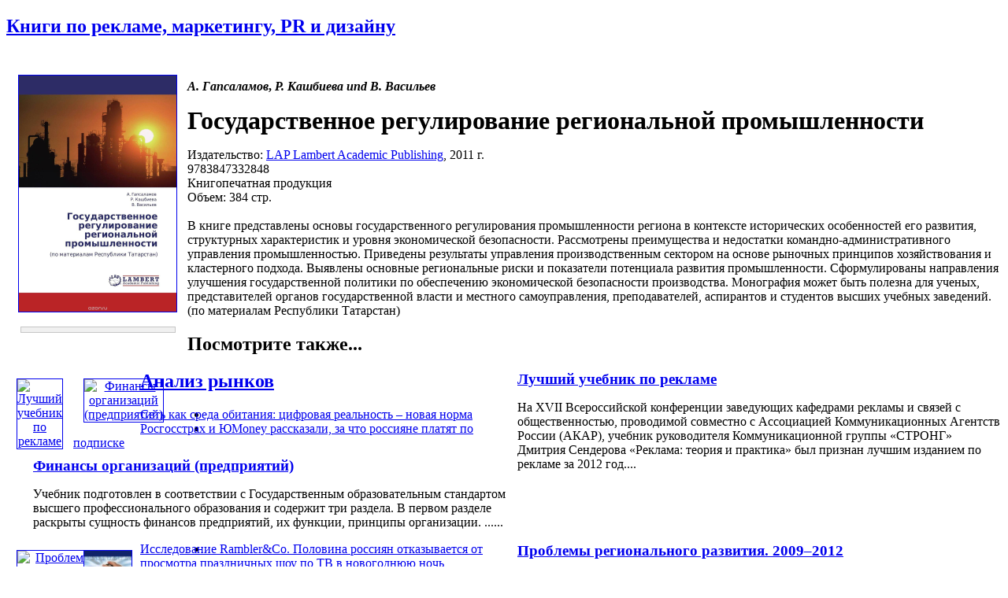

--- FILE ---
content_type: text/html; charset=windows-1251
request_url: http://www.advertology.ru/index.php?name=Book&bid=31786140
body_size: 18555
content:
<!DOCTYPE html PUBLIC "-//W3C//DTD XHTML 1.0 Transitional//EN" "http://www.w3.org/TR/xhtml1/DTD/xhtml1-transitional.dtd">
<html xmlns="http://www.w3.org/1999/xhtml" xml:lang="ru">
<head>
<title>Государственное регулирование региональной промышленности | А. Гапсаламов, Р. Кашбиева und В. Васильев | LAP Lambert Academic Publishing | Книги по рекламе, маркетингу, PR и дизайну | Advertology.Ru</title><meta name="description" content='Государственное регулирование региональной промышленности | А. Гапсаламов, Р. Кашбиева und В. Васильев | LAP Lambert Academic Publishing | Книги по рекламе, маркетингу, PR и дизайну | Advertology.Ru. В книге представлены основы государственного регулирования промышленности региона в контексте исторических особенностей его развития, структурных характеристик и уровня экономической безопасности. Рассмотрены преимущества и недостатки командно-административного управления промышленностью. Приведены результаты управления производственным сектором на основе рыночных принципов хозяйствования и кластерного подхода. Выявлены основные региональные риски и показатели потенциала развития промышленности. Сформулированы направления улучшения государственной политики по обеспечению экономической безопасности производства. Монография может быть полезна для ученых, представителей органов государственной власти и местного самоуправления, преподавателей, аспирантов и студентов высших учебных заведений.  (по материалам Республики Татарстан)'>
<meta name="keywords" content="реклама, маркетинг, PR, новости, репортажи, аналитика, фестивали рекламы, семинары, конкурсы, выставки, новости рекламных агентств, пресс-релизы, закон о рекламе, РАРА, РСР, IAA, ассоциация рекламодателей, АКОС, АКАР, академия рекламы, лаборатория рекламы">
<meta name="resource-type" content="document">
<meta name="distribution" content="global">
<meta name="Document-state" content ="Dynamic">
<meta name="copyright" content="Copyright (c) Advertology.Ru">
<meta name="Robots" content="Index, Follow">
<meta name="Revisit" content="1">
<meta name="Revisit-After" content="1 days">
<meta http-equiv="Last-Modified" content="Sat, 17 Jan 2026 19:46:23 GMT">
<meta http-equiv="Pragma" content="no-cache">
<link rel="Shortcut icon" href="/favicon.ico" type="image/x-icon">
<link title="Complete Articles Feed. Advertology.Ru" href="http://www.advertology.ru/rss/complete.xml" type="application/rss+xml" rel="alternate">
<script type="text/javascript" src="/advertising/swfobject.js"></script>
<script type="text/javascript" src="/javascripts/jquery-1.6.4.min.js"></script>
<script type="text/javascript" src="/javascripts/script.js"></script>
<script type="text/javascript" src="/javascripts/jquery/jfancybox/jquery.fancybox-1.3.4.pack.js"></script>
<link rel="stylesheet" type="text/css" href="/javascripts/jquery/jfancybox/jquery.fancybox-1.3.4.css" media="screen" />
<script type="text/javascript" src="/javascripts/jquery/jfancybox/jquery.mousewheel-3.0.4.pack.js"></script>
<meta name="verify-v1" content="H97rpEScCrEFaAML3kqNd1PNcE+Gg4Uj4L5ogNmRmf4=">
<script type="text/javascript" src="http://vk.com/js/api/openapi.js?63"></script>
<meta name='yandex-verification' content='7368f7f6c418dd99' />

<!-- Open Graph Meta Data -->
<meta property="og:site_name" content="Advertology.Ru - все о рекламе, маркетинге и PR" />
<meta property="og:locale" content="ru_ru" />
<meta property="og:type" content="article" />
<meta property="og:title" content="Государственное регулирование региональной промышленности" />
<meta property="og:url" content="http://www.advertology.ru/index.php?name=Book&bid=31786140" />
<meta property="og:image" content="http://www.advertology.ru/img_resize.php?h=240&in=/images/books/2016/09/09/19/58/31786140.jpg" />
<meta property="og:description" content="В книге представлены основы государственного регулирования промышленности региона в контексте исторических особенностей его развития, структурных характеристик и уровня экономической безопасности. Рассмотрены преимущества и недостатки командно-административного управления промышленностью. Приведены результаты управления производственным сектором на основе рыночных принципов хозяйствования и кластерного подхода. Выявлены основные региональные риски и показатели потенциала развития промышленности. Сформулированы направления улучшения государственной политики по обеспечению экономической безопасности производства. Монография может быть полезна для ученых, представителей органов государственной власти и местного самоуправления, преподавателей, аспирантов и студентов высших учебных заведений.  (по материалам Республики Татарстан)" />
<!-- /Open Graph Meta Data -->
<!--script type="text/javascript" src="/javascripts/jquery/jfancybox/jquery.fancybox-1.3.4.pack.js"></script>
<link rel="stylesheet" type="text/css" href="/javascripts/jquery/jfancybox/jquery.fancybox-1.3.4.css" media="screen" /--><meta http-equiv="content-type" content="text/html; charset=windows-1251">
<link rel="stylesheet" href="/themes/advnew/style.css" type="text/css">
</head>
<body><noindex></noindex><div id="fb-root"></div>
<script>(function(d, s, id) {
  var js, fjs = d.getElementsByTagName(s)[0];
  if (d.getElementById(id)) return;
  js = d.createElement(s); js.id = id;
  js.src = "//connect.facebook.net/ru_RU/sdk.js#xfbml=1&version=v2.5";
  fjs.parentNode.insertBefore(js, fjs);
}(document, "script", "facebook-jssdk"));</script>
<div id="wrapper">
		<!-- Контент -->
		<div id="wrapper-body">
			<div id="wrapper-body-CenterRight"><div id="wrapper-body-CenterRight-CenterSide"><div class="wrapper-body-CenterRight-CenterSide-NewsBlock"> <h2 class="cattitle"><a href="/index.php?name=Book">Книги по рекламе, маркетингу, PR и дизайну</a></h2><div id="bodytext" class="content"><br><div style="width:210px;padding:5px;margin:5px;float:left;text-align:center;"><div><noindex><A HREF="/#31786140" target="_blank" rel="nofollow"><img src="http://img1.advertology.ru/books/2016/09/09/19/58/31786140.jpg" width="200" vspace="0" hspace="5" border="1" alt="Государственное регулирование региональной промышленности" title="Государственное регулирование региональной промышленности"></A></noindex></div><br><noindex><div style="border: 1px solid #c6c6c6; background-color:#F0F0F0; margin: 0 5px 0 8px;"><p style="margin:6px;font-size:1.2em;"><span id="pay_31786140"><!--a href="/context/detail/id/31786140/" rel="nofollow" target="_blank">купить книгу</a></span><script type="text/javascript" charset="windows-1251">ItemInfoAvailabilityOzon(31786140,'<:TYPE_PRODUCT:>');</script--></p></div></noindex></div><p style="padding:0;"><b><i>А. Гапсаламов</i>, <i>Р. Кашбиева und В. Васильев</i></b></p><h1 style="margin:5px 0 0;">Государственное регулирование региональной промышленности</h1><p>Издательство: <a href="/index.php?name=Book&pid=27356">LAP Lambert Academic Publishing</a>, 2011 г.<br>9783847332848<br>Книгопечатная продукция<br>Объем: 384 стр.<br><br>В книге представлены основы государственного регулирования промышленности региона в контексте исторических особенностей его развития, структурных характеристик и уровня экономической безопасности. Рассмотрены преимущества и недостатки командно-административного управления промышленностью. Приведены результаты управления производственным сектором на основе рыночных принципов хозяйствования и кластерного подхода. Выявлены основные региональные риски и показатели потенциала развития промышленности. Сформулированы направления улучшения государственной политики по обеспечению экономической безопасности производства. Монография может быть полезна для ученых, представителей органов государственной власти и местного самоуправления, преподавателей, аспирантов и студентов высших учебных заведений. <br>(по материалам Республики Татарстан)<br></p><div class="breaking"></div><h2 style="margin-bottom:20px;">Посмотрите также...</h2><div class="main"  ><div style="width:65px;padding:5px;margin:5px;float:left;text-align:center;"><a href="/index.php?name=Book&bid=1" title="Лучший учебник по рекламе" alt="Лучший учебник по рекламе"><img src="http://img1.advertology.ru/books/2013/06/05/12/18/1.gif" width="60" vspace="0" hspace="3" border="1" alt="Лучший учебник по рекламе" title="Лучший учебник по рекламе"></a></div><div style="width:615px;float:right;"><h3 style="margin:0;"><a href="/index.php?name=Book&bid=1" title="Лучший учебник по рекламе" alt="Лучший учебник по рекламе">Лучший учебник по рекламе</a></h3><p>На XVII Всероссийской конференции заведующих кафедрами рекламы и связей с общественностью, проводимой совместно с Ассоциацией Коммуникационных Агентств России (АКАР), учебник руководителя Коммуникационной группы &laquo;СТРОНГ&raquo; Дмитрия Сендерова &laquo;Реклама: теория и практика&raquo; был признан лучшим изданием по рекламе за 2012 год....</p></div><div class="breaking"></div></div><div class="main"  ><div style="width:65px;padding:5px;margin:5px;float:left;text-align:center;"><a href="/index.php?name=Book&bid=26281805" title="Финансы организаций (предприятий)" alt="Финансы организаций (предприятий)"><img src="http://img1.advertology.ru/books/2014/03/22/14/00/26281805_s.jpg" width="60" vspace="0" hspace="3" border="1" alt="Финансы организаций (предприятий)" title="Финансы организаций (предприятий)"></a></div><div style="width:615px;float:right;"><h3 style="margin:0;"><a href="/index.php?name=Book&bid=26281805" title="Финансы организаций (предприятий)" alt="Финансы организаций (предприятий)">Финансы организаций (предприятий)</a></h3><p>Учебник подготовлен в соответствии с Государственным образовательным стандартом высшего профессионального образования и содержит три раздела. В первом разделе раскрыты сущность финансов предприятий, их функции, принципы организации.&nbsp;......</p></div><div class="breaking"></div></div><div class="main"  ><div style="width:65px;padding:5px;margin:5px;float:left;text-align:center;"><a href="/index.php?name=Book&bid=28350924" title="Проблемы регионального развития. 2009–2012" alt="Проблемы регионального развития. 2009–2012"><img src="http://img1.advertology.ru/books/2014/07/26/18/34/28350924_s.jpg" width="60" vspace="0" hspace="3" border="1" alt="Проблемы регионального развития. 2009–2012" title="Проблемы регионального развития. 2009–2012"></a></div><div style="width:615px;float:right;"><h3 style="margin:0;"><a href="/index.php?name=Book&bid=28350924" title="Проблемы регионального развития. 2009–2012" alt="Проблемы регионального развития. 2009–2012">Проблемы регионального развития. 2009–2012</a></h3><p>Книга представляет собой второе (переработанное и дополненное) издание монографии "Проблемы регионального развития: 2007–2010", опубликованной в 2007 г. В фокусе внимания авторов находится один из регионов России – Вологодская область. На основе&nbsp;......</p></div><div class="breaking"></div></div><div class="main"  ><div style="width:65px;padding:5px;margin:5px;float:left;text-align:center;"><a href="/index.php?name=Book&bid=31786180" title="ИНФОРМАТИЗАЦИЯ ПРОЦЕССОВ УПРАВЛЕНИЯ РАЗВИТИЕМ РЕГИОНА" alt="ИНФОРМАТИЗАЦИЯ ПРОЦЕССОВ УПРАВЛЕНИЯ РАЗВИТИЕМ РЕГИОНА"><img src="http://img1.advertology.ru/books/2016/09/09/19/59/31786180_s.jpg" width="60" vspace="0" hspace="3" border="1" alt="ИНФОРМАТИЗАЦИЯ ПРОЦЕССОВ УПРАВЛЕНИЯ РАЗВИТИЕМ РЕГИОНА" title="ИНФОРМАТИЗАЦИЯ ПРОЦЕССОВ УПРАВЛЕНИЯ РАЗВИТИЕМ РЕГИОНА"></a></div><div style="width:615px;float:right;"><h3 style="margin:0;"><a href="/index.php?name=Book&bid=31786180" title="ИНФОРМАТИЗАЦИЯ ПРОЦЕССОВ УПРАВЛЕНИЯ РАЗВИТИЕМ РЕГИОНА" alt="ИНФОРМАТИЗАЦИЯ ПРОЦЕССОВ УПРАВЛЕНИЯ РАЗВИТИЕМ РЕГИОНА">ИНФОРМАТИЗАЦИЯ ПРОЦЕССОВ УПРАВЛЕНИЯ РАЗВИТИЕМ РЕГИОНА</a></h3><p>Официальная статистическая и финансовая информация представляет огромные массивы полезных уникальных данных для управления развитием региона. Специалисты не имеют достаточной возможности получать необходимую информацию в режиме электронного&nbsp;......</p></div><div class="breaking"></div></div><div class="main"  ><div style="width:65px;padding:5px;margin:5px;float:left;text-align:center;"><a href="/index.php?name=Book&bid=31786195" title="Рыночные технологии в музейной сфере" alt="Рыночные технологии в музейной сфере"><img src="http://img1.advertology.ru/books/2016/09/09/20/00/31786195_s.jpg" width="60" vspace="0" hspace="3" border="1" alt="Рыночные технологии в музейной сфере" title="Рыночные технологии в музейной сфере"></a></div><div style="width:615px;float:right;"><h3 style="margin:0;"><a href="/index.php?name=Book&bid=31786195" title="Рыночные технологии в музейной сфере" alt="Рыночные технологии в музейной сфере">Рыночные технологии в музейной сфере</a></h3><p>В данной работе рассмотрены вопросы, связанные с рыночными технологиями в музейной сфере. Выявлены проблемы, которые мешают музеям эффективно развиваться на рынке услуг. Решение этих проблем автор предлагает искать на основе выявления&nbsp;......</p></div><div class="breaking"></div></div><div class="main"  ><div style="width:65px;padding:5px;margin:5px;float:left;text-align:center;"><a href="/index.php?name=Book&bid=31786996" title="Экономическая теория" alt="Экономическая теория"><img src="http://img1.advertology.ru/books/2016/09/11/0/35/31786996_s.jpg" width="60" vspace="0" hspace="3" border="1" alt="Экономическая теория" title="Экономическая теория"></a></div><div style="width:615px;float:right;"><h3 style="margin:0;"><a href="/index.php?name=Book&bid=31786996" title="Экономическая теория" alt="Экономическая теория">Экономическая теория</a></h3><p>Знакомство со всем многообразием концепций экономической теории является абсолютно необходимым условием формирования полного экономического знания.   Экономическая теория - одна из древнейших наук, она всегда привлекала ученых. Это объясняется&nbsp;......</p></div><div class="breaking"></div></div><div class="main"  ><div style="width:65px;padding:5px;margin:5px;float:left;text-align:center;"><a href="/index.php?name=Book&bid=31787014" title="Информационная оценка предприятий" alt="Информационная оценка предприятий"><img src="http://img1.advertology.ru/books/2016/09/09/20/40/31787014_s.jpg" width="60" vspace="0" hspace="3" border="1" alt="Информационная оценка предприятий" title="Информационная оценка предприятий"></a></div><div style="width:615px;float:right;"><h3 style="margin:0;"><a href="/index.php?name=Book&bid=31787014" title="Информационная оценка предприятий" alt="Информационная оценка предприятий">Информационная оценка предприятий</a></h3><p>В монографии представлены научные основы информационного обеспечения деятельности промышленных предприятий, проанализированы эволюция взглядов в экономической теории на оценку эффективности их работы и возможности использования рейтинговой&nbsp;......</p></div><div class="breaking"></div></div><div class="main"  ><div style="width:65px;padding:5px;margin:5px;float:left;text-align:center;"><a href="/index.php?name=Book&bid=31787025" title="Малые предприятия России:" alt="Малые предприятия России:"><img src="http://img1.advertology.ru/books/2016/09/09/20/40/31787025_s.jpg" width="60" vspace="0" hspace="3" border="1" alt="Малые предприятия России:" title="Малые предприятия России:"></a></div><div style="width:615px;float:right;"><h3 style="margin:0;"><a href="/index.php?name=Book&bid=31787025" title="Малые предприятия России:" alt="Малые предприятия России:">Малые предприятия России:</a></h3><p>Менее чем за двадцать пять лет в России был создан совершенно новый сектор экономики – малые предприятия, составляющие основу малого предпринимательства страны. Малые предприятия динамичны и гибки, способны на быстрое обновление номенклатуры&nbsp;......</p></div><div class="breaking"></div></div><div class="main"  ><div style="width:65px;padding:5px;margin:5px;float:left;text-align:center;"><a href="/index.php?name=Book&bid=31787049" title="Разработка проектного решения региональной системы" alt="Разработка проектного решения региональной системы"><img src="http://img1.advertology.ru/books/2016/09/09/20/41/31787049_s.jpg" width="60" vspace="0" hspace="3" border="1" alt="Разработка проектного решения региональной системы" title="Разработка проектного решения региональной системы"></a></div><div style="width:615px;float:right;"><h3 style="margin:0;"><a href="/index.php?name=Book&bid=31787049" title="Разработка проектного решения региональной системы" alt="Разработка проектного решения региональной системы">Разработка проектного решения региональной системы</a></h3><p>В работе проведен анализ и даны характеристики программного обеспечения в области процесса управления социально-экономической системой региона. Проведен анализ информационных систем по сбору социально-экономических показателей, рассмотрены&nbsp;......</p></div><div class="breaking"></div></div><div class="main"  ><div style="width:65px;padding:5px;margin:5px;float:left;text-align:center;"><a href="/index.php?name=Book&bid=31787095" title="Деловая репутация и устойчивость предприятия" alt="Деловая репутация и устойчивость предприятия"><img src="http://img1.advertology.ru/books/2016/09/09/20/42/31787095_s.jpg" width="60" vspace="0" hspace="3" border="1" alt="Деловая репутация и устойчивость предприятия" title="Деловая репутация и устойчивость предприятия"></a></div><div style="width:615px;float:right;"><h3 style="margin:0;"><a href="/index.php?name=Book&bid=31787095" title="Деловая репутация и устойчивость предприятия" alt="Деловая репутация и устойчивость предприятия">Деловая репутация и устойчивость предприятия</a></h3><p>В монографии раскрываются содержание и сущность категорий "деловая репутация", "гудвилл", показателей финансовой устойчивости предприятий, вытекающих из требований международных стандартов. Значительное внимание уделено причинам дестабилизации&nbsp;......</p></div><div class="breaking"></div></div><div class="main"  ><div style="width:65px;padding:5px;margin:5px;float:left;text-align:center;"><a href="/index.php?name=Book&bid=31787110" title="Глобальные тенденции развития форм производственной кооперации" alt="Глобальные тенденции развития форм производственной кооперации"><img src="http://img1.advertology.ru/books/2016/09/09/20/43/31787110_s.jpg" width="60" vspace="0" hspace="3" border="1" alt="Глобальные тенденции развития форм производственной кооперации" title="Глобальные тенденции развития форм производственной кооперации"></a></div><div style="width:615px;float:right;"><h3 style="margin:0;"><a href="/index.php?name=Book&bid=31787110" title="Глобальные тенденции развития форм производственной кооперации" alt="Глобальные тенденции развития форм производственной кооперации">Глобальные тенденции развития форм производственной кооперации</a></h3><p>Монография посвящена вопросам изучения зарубежного опыта развития производственной кооперации и  повышения конкурентоспособности национальной экономики путем участия в формировании глобальной стоимостной цепочки (ГСЦ). В книге рассмотрены&nbsp;......</p></div><div class="breaking"></div></div><div class="main"  ><div style="width:65px;padding:5px;margin:5px;float:left;text-align:center;"><a href="/index.php?name=Book&bid=31787119" title="Принятие решений в сложных ситуациях на основе экспертных оценок" alt="Принятие решений в сложных ситуациях на основе экспертных оценок"><img src="http://img1.advertology.ru/books/2016/09/09/20/43/31787119_s.jpg" width="60" vspace="0" hspace="3" border="1" alt="Принятие решений в сложных ситуациях на основе экспертных оценок" title="Принятие решений в сложных ситуациях на основе экспертных оценок"></a></div><div style="width:615px;float:right;"><h3 style="margin:0;"><a href="/index.php?name=Book&bid=31787119" title="Принятие решений в сложных ситуациях на основе экспертных оценок" alt="Принятие решений в сложных ситуациях на основе экспертных оценок">Принятие решений в сложных ситуациях на основе экспертных оценок</a></h3><p>Излагаются математические постановки задач и расчетных процедур, связанных с построением и использованием непрерывных многопараметрических шкал при расчете оценок и принятии решений. Предложены методы совмещения матрично-сетевых методов расчета&nbsp;......</p></div><div class="breaking"></div></div><div class="main"  ><div style="width:65px;padding:5px;margin:5px;float:left;text-align:center;"><a href="/index.php?name=Book&bid=31787129" title="Проблемы реализации прав собственности на природно-ресурсный капитал" alt="Проблемы реализации прав собственности на природно-ресурсный капитал"><img src="http://img1.advertology.ru/books/2016/09/09/20/43/31787129_s.jpg" width="60" vspace="0" hspace="3" border="1" alt="Проблемы реализации прав собственности на природно-ресурсный капитал" title="Проблемы реализации прав собственности на природно-ресурсный капитал"></a></div><div style="width:615px;float:right;"><h3 style="margin:0;"><a href="/index.php?name=Book&bid=31787129" title="Проблемы реализации прав собственности на природно-ресурсный капитал" alt="Проблемы реализации прав собственности на природно-ресурсный капитал">Проблемы реализации прав собственности на природно-ресурсный капитал</a></h3><p>Право собственности на природно-ресурсный капитал не является абсолютно исследованной формой эколого-экономических отношений. В большинстве случаев присвоение экологических благ подразумевает абсолютный характер отчуждения этих благ у других&nbsp;......</p></div><div class="breaking"></div></div><div class="main"  ><div style="width:65px;padding:5px;margin:5px;float:left;text-align:center;"><a href="/index.php?name=Book&bid=31787133" title="Трудовая миграция рабочей силы в условиях мировой интергации" alt="Трудовая миграция рабочей силы в условиях мировой интергации"><img src="http://img1.advertology.ru/books/2016/09/09/20/44/31787133_s.jpg" width="60" vspace="0" hspace="3" border="1" alt="Трудовая миграция рабочей силы в условиях мировой интергации" title="Трудовая миграция рабочей силы в условиях мировой интергации"></a></div><div style="width:615px;float:right;"><h3 style="margin:0;"><a href="/index.php?name=Book&bid=31787133" title="Трудовая миграция рабочей силы в условиях мировой интергации" alt="Трудовая миграция рабочей силы в условиях мировой интергации">Трудовая миграция рабочей силы в условиях мировой интергации</a></h3><p>В книге подробно освещаются теоретические основы исследования трудовой миграции в условиях мировой интеграции, рассматривается мировой опыт исследования данной тематики. На основе анализа состояния трудовой миграции рабочей силы в Казахстане,&nbsp;......</p></div><div class="breaking"></div></div><div class="main"  ><div style="width:65px;padding:5px;margin:5px;float:left;text-align:center;"><a href="/index.php?name=Book&bid=31787134" title="Оценка ликвидационной стоимости страховых организаций" alt="Оценка ликвидационной стоимости страховых организаций"><img src="http://img1.advertology.ru/books/2016/09/09/20/44/31787134_s.jpg" width="60" vspace="0" hspace="3" border="1" alt="Оценка ликвидационной стоимости страховых организаций" title="Оценка ликвидационной стоимости страховых организаций"></a></div><div style="width:615px;float:right;"><h3 style="margin:0;"><a href="/index.php?name=Book&bid=31787134" title="Оценка ликвидационной стоимости страховых организаций" alt="Оценка ликвидационной стоимости страховых организаций">Оценка ликвидационной стоимости страховых организаций</a></h3><p>Монография посвящена вопросам и особенностям оценки ликвидационной стоимости страховых орагнизаций в условия банкротства с целью разработки эффективной системы управления стоимостью компании. Монография рекомендуется для использования в&nbsp;......</p></div><div class="breaking"></div></div><div class="main"  ><div style="width:65px;padding:5px;margin:5px;float:left;text-align:center;"><a href="/index.php?name=Book&bid=31787135" title="Строительно-восстановительный комплекс" alt="Строительно-восстановительный комплекс"><img src="http://img1.advertology.ru/books/2016/09/09/20/44/31787135_s.jpg" width="60" vspace="0" hspace="3" border="1" alt="Строительно-восстановительный комплекс" title="Строительно-восстановительный комплекс"></a></div><div style="width:615px;float:right;"><h3 style="margin:0;"><a href="/index.php?name=Book&bid=31787135" title="Строительно-восстановительный комплекс" alt="Строительно-восстановительный комплекс">Строительно-восстановительный комплекс</a></h3><p>История мирового развития последних лет подтверждает высокую динамику и активность катаклизмов, потрясений и катастроф, которые чаще всего приводят к разрушениям среды обитания человека. В составе Российской Федерации показательным примером&nbsp;......</p></div><div class="breaking"></div></div><div class="main"  ><div style="width:65px;padding:5px;margin:5px;float:left;text-align:center;"><a href="/index.php?name=Book&bid=31787176" title="Проблемы и перспективы личных подсобных хозяйств населения в регионе" alt="Проблемы и перспективы личных подсобных хозяйств населения в регионе"><img src="http://img1.advertology.ru/books/2016/09/09/20/45/31787176_s.jpg" width="60" vspace="0" hspace="3" border="1" alt="Проблемы и перспективы личных подсобных хозяйств населения в регионе" title="Проблемы и перспективы личных подсобных хозяйств населения в регионе"></a></div><div style="width:615px;float:right;"><h3 style="margin:0;"><a href="/index.php?name=Book&bid=31787176" title="Проблемы и перспективы личных подсобных хозяйств населения в регионе" alt="Проблемы и перспективы личных подсобных хозяйств населения в регионе">Проблемы и перспективы личных подсобных хозяйств населения в регионе</a></h3><p>В работе проанализированы экономическая сущность и место личных подсобных хозяйств населения в аграрной экономике; выявлены признаки, определяющие специфику их функционирования. Обосновано влияние производственных факторов на уровень товарности&nbsp;......</p></div><div class="breaking"></div></div><div class="main"  ><div style="width:65px;padding:5px;margin:5px;float:left;text-align:center;"><a href="/index.php?name=Book&bid=31787181" title="Энергосберегающие технологии" alt="Энергосберегающие технологии"><img src="http://img1.advertology.ru/books/2016/09/09/20/46/31787181_s.jpg" width="60" vspace="0" hspace="3" border="1" alt="Энергосберегающие технологии" title="Энергосберегающие технологии"></a></div><div style="width:615px;float:right;"><h3 style="margin:0;"><a href="/index.php?name=Book&bid=31787181" title="Энергосберегающие технологии" alt="Энергосберегающие технологии">Энергосберегающие технологии</a></h3><p>Монография посвящена  вопросам эффективного энергосбережения в отрасли электосетевого строительства через использование современных методов управленческого учета и, в частности: метода "директ-костинг с элементами стандарт-костинга и ФСА";&nbsp;......</p></div><div class="breaking"></div></div><div class="main"  ><div style="width:65px;padding:5px;margin:5px;float:left;text-align:center;"><a href="/index.php?name=Book&bid=31787182" title="Агломерационный подход" alt="Агломерационный подход"><img src="http://img1.advertology.ru/books/2016/09/09/20/46/31787182_s.jpg" width="60" vspace="0" hspace="3" border="1" alt="Агломерационный подход" title="Агломерационный подход"></a></div><div style="width:615px;float:right;"><h3 style="margin:0;"><a href="/index.php?name=Book&bid=31787182" title="Агломерационный подход" alt="Агломерационный подход">Агломерационный подход</a></h3><p>Монография посвящена вопросам управления территориальным развитием аграрных регионов в условиях постиндустриальной экономики. Освещаются вопросы, связанные с ключевыми направлениями комплексной модернизации агропромышленного сектора как в&nbsp;......</p></div><div class="breaking"></div></div><div class="main"  ><div style="width:65px;padding:5px;margin:5px;float:left;text-align:center;"><a href="/index.php?name=Book&bid=31787188" title="Россия и Всемирная торговая организация" alt="Россия и Всемирная торговая организация"><img src="http://img1.advertology.ru/books/2016/09/09/20/46/31787188_s.jpg" width="60" vspace="0" hspace="3" border="1" alt="Россия и Всемирная торговая организация" title="Россия и Всемирная торговая организация"></a></div><div style="width:615px;float:right;"><h3 style="margin:0;"><a href="/index.php?name=Book&bid=31787188" title="Россия и Всемирная торговая организация" alt="Россия и Всемирная торговая организация">Россия и Всемирная торговая организация</a></h3><p>Монография посвящена финансовым аспектам взаимодействия России и Всемирной торговой организации (ВТО) в условиях глобального экономического кризиса. Раскрыты причины и предпосылки создания Всемирной торговой организации и ее место среди других&nbsp;......</p></div><div class="breaking"></div></div><div class="main"  ><div style="width:65px;padding:5px;margin:5px;float:left;text-align:center;"><a href="/index.php?name=Book&bid=31787190" title="Национальный человеческий капитал" alt="Национальный человеческий капитал"><img src="http://img1.advertology.ru/books/2016/09/09/20/46/31787190_s.jpg" width="60" vspace="0" hspace="3" border="1" alt="Национальный человеческий капитал" title="Национальный человеческий капитал"></a></div><div style="width:615px;float:right;"><h3 style="margin:0;"><a href="/index.php?name=Book&bid=31787190" title="Национальный человеческий капитал" alt="Национальный человеческий капитал">Национальный человеческий капитал</a></h3><p>"В течение ближайших десятилетий Россия должна стать страной, благополучие которой обеспечивается не столько сырьевыми, сколько интеллектуальными ресурсами: "умной" экономикой, создающей уникальные знания, экспортом новейших технологий и&nbsp;......</p></div><div class="breaking"></div></div><div class="main"  ><div style="width:65px;padding:5px;margin:5px;float:left;text-align:center;"><a href="/index.php?name=Book&bid=31787195" title="Международный валютный рынок как сложная открытая система" alt="Международный валютный рынок как сложная открытая система"><img src="http://img1.advertology.ru/books/2016/09/09/20/47/31787195_s.jpg" width="60" vspace="0" hspace="3" border="1" alt="Международный валютный рынок как сложная открытая система" title="Международный валютный рынок как сложная открытая система"></a></div><div style="width:615px;float:right;"><h3 style="margin:0;"><a href="/index.php?name=Book&bid=31787195" title="Международный валютный рынок как сложная открытая система" alt="Международный валютный рынок как сложная открытая система">Международный валютный рынок как сложная открытая система</a></h3><p>Последние два десятилетия ознаменовались кардинальным изменением роли и значения международного валютного рынка, ставшего одной из важнейших составляющих глобальной экономики и мировой финансового системы. Международные валютные сделки и&nbsp;......</p></div><div class="breaking"></div></div><div class="main"  ><div style="width:65px;padding:5px;margin:5px;float:left;text-align:center;"><a href="/index.php?name=Book&bid=31787199" title="Имидж столичного города-миллионника и возможности его продвижения" alt="Имидж столичного города-миллионника и возможности его продвижения"><img src="http://img1.advertology.ru/books/2016/09/09/20/47/31787199_s.jpg" width="60" vspace="0" hspace="3" border="1" alt="Имидж столичного города-миллионника и возможности его продвижения" title="Имидж столичного города-миллионника и возможности его продвижения"></a></div><div style="width:615px;float:right;"><h3 style="margin:0;"><a href="/index.php?name=Book&bid=31787199" title="Имидж столичного города-миллионника и возможности его продвижения" alt="Имидж столичного города-миллионника и возможности его продвижения">Имидж столичного города-миллионника и возможности его продвижения</a></h3><p>В данной работе представлены результаты эмпирического исследования имиджей городов – миллионников и их социально-экономического развития. На основе проведенных анализов было выявлено соответствие имиджа города его объективному уровню развития.&nbsp;......</p></div><div class="breaking"></div></div><div class="main"  ><div style="width:65px;padding:5px;margin:5px;float:left;text-align:center;"><a href="/index.php?name=Book&bid=31787203" title="Сбалансированность занятости на рынке труда" alt="Сбалансированность занятости на рынке труда"><img src="http://img1.advertology.ru/books/2016/09/09/20/47/31787203_s.jpg" width="60" vspace="0" hspace="3" border="1" alt="Сбалансированность занятости на рынке труда" title="Сбалансированность занятости на рынке труда"></a></div><div style="width:615px;float:right;"><h3 style="margin:0;"><a href="/index.php?name=Book&bid=31787203" title="Сбалансированность занятости на рынке труда" alt="Сбалансированность занятости на рынке труда">Сбалансированность занятости на рынке труда</a></h3><p>Автором развиты и сформулированы теоретические основы сбалансированности занятости на рынке труда на макро-, мезо- и микроуровне. Выявлены и оценены несоответствия между спросом и предложением на рынке труда в трансформационной экономике на&nbsp;......</p></div><div class="breaking"></div></div><div class="main"  ><div style="width:65px;padding:5px;margin:5px;float:left;text-align:center;"><a href="/index.php?name=Book&bid=31787208" title="Тернистый путь раскрепощения Российского крестьянства" alt="Тернистый путь раскрепощения Российского крестьянства"><img src="http://img1.advertology.ru/books/2016/09/09/20/48/31787208_s.jpg" width="60" vspace="0" hspace="3" border="1" alt="Тернистый путь раскрепощения Российского крестьянства" title="Тернистый путь раскрепощения Российского крестьянства"></a></div><div style="width:615px;float:right;"><h3 style="margin:0;"><a href="/index.php?name=Book&bid=31787208" title="Тернистый путь раскрепощения Российского крестьянства" alt="Тернистый путь раскрепощения Российского крестьянства">Тернистый путь раскрепощения Российского крестьянства</a></h3><p>Составляющие книгу исследовательские материалы включают обстоятельный анализ социально-экономического положения российского крестьянства в прошлом и в современных условиях во взаимосвязи с общим состоянием экономики и социальной сферы сельского&nbsp;......</p></div><div class="breaking"></div></div><div class="main"  ><div style="width:65px;padding:5px;margin:5px;float:left;text-align:center;"><a href="/index.php?name=Book&bid=31787218" title="Кредитоспособность юридических лиц" alt="Кредитоспособность юридических лиц"><img src="http://img1.advertology.ru/books/2016/09/09/20/48/31787218_s.jpg" width="60" vspace="0" hspace="3" border="1" alt="Кредитоспособность юридических лиц" title="Кредитоспособность юридических лиц"></a></div><div style="width:615px;float:right;"><h3 style="margin:0;"><a href="/index.php?name=Book&bid=31787218" title="Кредитоспособность юридических лиц" alt="Кредитоспособность юридических лиц">Кредитоспособность юридических лиц</a></h3><p>Кредитная система активно увеличивает финансовые потоки рынка потребительских товаров и услуг, что стимулирует производственный сектор и в целом экономику страны. Подобная тенденция создает рабочие места гражданам и формирует предпосылки для&nbsp;......</p></div><div class="breaking"></div></div><div class="main"  ><div style="width:65px;padding:5px;margin:5px;float:left;text-align:center;"><a href="/index.php?name=Book&bid=31787221" title="Операции РЕПО" alt="Операции РЕПО"><img src="http://img1.advertology.ru/books/2016/09/09/20/48/31787221_s.jpg" width="60" vspace="0" hspace="3" border="1" alt="Операции РЕПО" title="Операции РЕПО"></a></div><div style="width:615px;float:right;"><h3 style="margin:0;"><a href="/index.php?name=Book&bid=31787221" title="Операции РЕПО" alt="Операции РЕПО">Операции РЕПО</a></h3><p>Сделка РЕПО (от англ. "repurchase agreement" (REPO) - соглашение об обратной покупке) - это договор о продаже имущества с последующим его выкупом по фиксированной цене. На российском финансовом рынке растет популярность сделок РЕПО. Подобные&nbsp;......</p></div><div class="breaking"></div></div><div class="main"  ><div style="width:65px;padding:5px;margin:5px;float:left;text-align:center;"><a href="/index.php?name=Book&bid=31787222" title="Механизм выбора эффективной структуры комплекса задач САПР" alt="Механизм выбора эффективной структуры комплекса задач САПР"><img src="http://img1.advertology.ru/books/2016/09/09/20/48/31787222_s.jpg" width="60" vspace="0" hspace="3" border="1" alt="Механизм выбора эффективной структуры комплекса задач САПР" title="Механизм выбора эффективной структуры комплекса задач САПР"></a></div><div style="width:615px;float:right;"><h3 style="margin:0;"><a href="/index.php?name=Book&bid=31787222" title="Механизм выбора эффективной структуры комплекса задач САПР" alt="Механизм выбора эффективной структуры комплекса задач САПР">Механизм выбора эффективной структуры комплекса задач САПР</a></h3><p>Ускорение темпов инновационных процессов является решающим условием повышения эффективности финансово-хозяйственной деятельности предприятия и качества продукции. Высокие темпы развития инновационных процессов обеспечиваются разработкой,&nbsp;......</p></div><div class="breaking"></div></div><div class="main"  ><div style="width:65px;padding:5px;margin:5px;float:left;text-align:center;"><a href="/index.php?name=Book&bid=31787235" title="Модернизация предприятий санаторно-курортного комплекса" alt="Модернизация предприятий санаторно-курортного комплекса"><img src="http://img1.advertology.ru/books/2016/09/09/20/49/31787235_s.jpg" width="60" vspace="0" hspace="3" border="1" alt="Модернизация предприятий санаторно-курортного комплекса" title="Модернизация предприятий санаторно-курортного комплекса"></a></div><div style="width:615px;float:right;"><h3 style="margin:0;"><a href="/index.php?name=Book&bid=31787235" title="Модернизация предприятий санаторно-курортного комплекса" alt="Модернизация предприятий санаторно-курортного комплекса">Модернизация предприятий санаторно-курортного комплекса</a></h3><p>Данная монография - результат исследования современного состояния санаторно-курортного комплекса Санкт-Петербурга и Ленинградской области.В работе показаны результаты  анализа качества услуг, материально-технической базы,сегментации потребителей&nbsp;......</p></div><div class="breaking"></div></div><div class="main"  ><div style="width:65px;padding:5px;margin:5px;float:left;text-align:center;"><a href="/index.php?name=Book&bid=31787271" title="Бухгалтерский и налоговый учет расчетов по налогам и сборам" alt="Бухгалтерский и налоговый учет расчетов по налогам и сборам"><img src="http://img1.advertology.ru/books/2016/09/09/20/49/31787271_s.jpg" width="60" vspace="0" hspace="3" border="1" alt="Бухгалтерский и налоговый учет расчетов по налогам и сборам" title="Бухгалтерский и налоговый учет расчетов по налогам и сборам"></a></div><div style="width:615px;float:right;"><h3 style="margin:0;"><a href="/index.php?name=Book&bid=31787271" title="Бухгалтерский и налоговый учет расчетов по налогам и сборам" alt="Бухгалтерский и налоговый учет расчетов по налогам и сборам">Бухгалтерский и налоговый учет расчетов по налогам и сборам</a></h3><p>Предложены варианты выбора порядка расчетов налогооблагаемой базы по налогам для определения сумм налоговых обязательств. Дополнены элементы учетной политики. Выделены технологические этапы создания добавленной стоимости на комбикормовых&nbsp;......</p></div><div class="breaking"></div></div><div class="main"  ><div style="width:65px;padding:5px;margin:5px;float:left;text-align:center;"><a href="/index.php?name=Book&bid=31787277" title="Развитие международных отношений в рамках ЕврАзЭс(региональный аспект)" alt="Развитие международных отношений в рамках ЕврАзЭс(региональный аспект)"><img src="http://img1.advertology.ru/books/2016/09/09/20/50/31787277_s.jpg" width="60" vspace="0" hspace="3" border="1" alt="Развитие международных отношений в рамках ЕврАзЭс(региональный аспект)" title="Развитие международных отношений в рамках ЕврАзЭс(региональный аспект)"></a></div><div style="width:615px;float:right;"><h3 style="margin:0;"><a href="/index.php?name=Book&bid=31787277" title="Развитие международных отношений в рамках ЕврАзЭс(региональный аспект)" alt="Развитие международных отношений в рамках ЕврАзЭс(региональный аспект)">Развитие международных отношений в рамках ЕврАзЭс(региональный аспект)</a></h3><p>Создание СНГ стало качественно новым этапом в построении экономических и политических отношений на территории Содружества. За долгий срок существования организации значительных сдвигов в ее работе удалось достичь только в последние три года.&nbsp;......</p></div><div class="breaking"></div></div><div class="main"  ><div style="width:65px;padding:5px;margin:5px;float:left;text-align:center;"><a href="/index.php?name=Book&bid=31787297" title="Развитие торговли и купечества Великого Новгорода" alt="Развитие торговли и купечества Великого Новгорода"><img src="http://img1.advertology.ru/books/2016/09/09/20/51/31787297_s.jpg" width="60" vspace="0" hspace="3" border="1" alt="Развитие торговли и купечества Великого Новгорода" title="Развитие торговли и купечества Великого Новгорода"></a></div><div style="width:615px;float:right;"><h3 style="margin:0;"><a href="/index.php?name=Book&bid=31787297" title="Развитие торговли и купечества Великого Новгорода" alt="Развитие торговли и купечества Великого Новгорода">Развитие торговли и купечества Великого Новгорода</a></h3><p>Монография посвящена вопросам экономической истории Великого Новгорода И Новгородской земли. В работе отражены взгляды видных историков об экономических связях древнерусских земель, вопросы о роли Новгорода в ганзейской торговле, а так же&nbsp;......</p></div><div class="breaking"></div></div><div class="main"  ><div style="width:65px;padding:5px;margin:5px;float:left;text-align:center;"><a href="/index.php?name=Book&bid=31787302" title="Интегральная агропродовольственная система региона" alt="Интегральная агропродовольственная система региона"><img src="http://img1.advertology.ru/books/2016/09/09/20/51/31787302_s.jpg" width="60" vspace="0" hspace="3" border="1" alt="Интегральная агропродовольственная система региона" title="Интегральная агропродовольственная система региона"></a></div><div style="width:615px;float:right;"><h3 style="margin:0;"><a href="/index.php?name=Book&bid=31787302" title="Интегральная агропродовольственная система региона" alt="Интегральная агропродовольственная система региона">Интегральная агропродовольственная система региона</a></h3><p>Интегральная агропродовольственная система региона - совокупность организационно,экономически и технологически связанных предприятий, объектов рыночной инфраструктуры, сложившихся под влиянием ряда факторов, территориального размещения, с целью&nbsp;......</p></div><div class="breaking"></div></div><div class="main"  ><div style="width:65px;padding:5px;margin:5px;float:left;text-align:center;"><a href="/index.php?name=Book&bid=31787305" title="Человеческие ресурсы и развитие предприятия" alt="Человеческие ресурсы и развитие предприятия"><img src="http://img1.advertology.ru/books/2016/09/09/20/51/31787305_s.jpg" width="60" vspace="0" hspace="3" border="1" alt="Человеческие ресурсы и развитие предприятия" title="Человеческие ресурсы и развитие предприятия"></a></div><div style="width:615px;float:right;"><h3 style="margin:0;"><a href="/index.php?name=Book&bid=31787305" title="Человеческие ресурсы и развитие предприятия" alt="Человеческие ресурсы и развитие предприятия">Человеческие ресурсы и развитие предприятия</a></h3><p>В эпоху становления экономики знаний развитие предприятия в первую очередь зависит от используемых интеллектуальных активов. Интеллектуальный капитал разделяется на человеческий и структурный, однако основу составляет человеческий капитал,&nbsp;......</p></div><div class="breaking"></div></div><div class="main"  ><div style="width:65px;padding:5px;margin:5px;float:left;text-align:center;"><a href="/index.php?name=Book&bid=31787324" title="Приоритетные направления политики государства" alt="Приоритетные направления политики государства"><img src="http://img1.advertology.ru/books/2016/09/09/20/52/31787324_s.jpg" width="60" vspace="0" hspace="3" border="1" alt="Приоритетные направления политики государства" title="Приоритетные направления политики государства"></a></div><div style="width:615px;float:right;"><h3 style="margin:0;"><a href="/index.php?name=Book&bid=31787324" title="Приоритетные направления политики государства" alt="Приоритетные направления политики государства">Приоритетные направления политики государства</a></h3><p>В настоящей работе рассматриваются теоретические и практические аспекты функционирования системы страховых взносов во внебюджетные фонды России. В работе уточнены понятия социальной защиты, социального обеспечения и страхования, которые&nbsp;......</p></div><div class="breaking"></div></div><div class="main"  ><div style="width:65px;padding:5px;margin:5px;float:left;text-align:center;"><a href="/index.php?name=Book&bid=31787325" title="Мониторинг устойчивого развития федеральных округов России" alt="Мониторинг устойчивого развития федеральных округов России"><img src="http://img1.advertology.ru/books/2016/09/09/20/52/31787325_s.jpg" width="60" vspace="0" hspace="3" border="1" alt="Мониторинг устойчивого развития федеральных округов России" title="Мониторинг устойчивого развития федеральных округов России"></a></div><div style="width:615px;float:right;"><h3 style="margin:0;"><a href="/index.php?name=Book&bid=31787325" title="Мониторинг устойчивого развития федеральных округов России" alt="Мониторинг устойчивого развития федеральных округов России">Мониторинг устойчивого развития федеральных округов России</a></h3><p>Работа посвящена исследованию проблемы формирования механизма мониторинга устойчивого развития экономики федеральных округов России. Аргументирована целесообразность разработки механизма для модельных макрорегионов (Северо-Западного и&nbsp;......</p></div><div class="breaking"></div></div><div class="main"  ><div style="width:65px;padding:5px;margin:5px;float:left;text-align:center;"><a href="/index.php?name=Book&bid=31787332" title="Будущее человечества" alt="Будущее человечества"><img src="http://img1.advertology.ru/books/2016/09/09/20/52/31787332_s.jpg" width="60" vspace="0" hspace="3" border="1" alt="Будущее человечества" title="Будущее человечества"></a></div><div style="width:615px;float:right;"><h3 style="margin:0;"><a href="/index.php?name=Book&bid=31787332" title="Будущее человечества" alt="Будущее человечества">Будущее человечества</a></h3><p>Книга является итогом 20 летних практических исследований автора, посещения самых отдаленных монастырей, тесного знакомства с самыми закрытыми религиозными общинами и наиболее законспирированными хозяйствами, детального изучения сложнейших&nbsp;......</p></div><div class="breaking"></div></div><div class="main"  ><div style="width:65px;padding:5px;margin:5px;float:left;text-align:center;"><a href="/index.php?name=Book&bid=31787342" title="Величайшая российская депрессия" alt="Величайшая российская депрессия"><img src="http://img1.advertology.ru/books/2016/09/09/20/53/31787342_s.jpg" width="60" vspace="0" hspace="3" border="1" alt="Величайшая российская депрессия" title="Величайшая российская депрессия"></a></div><div style="width:615px;float:right;"><h3 style="margin:0;"><a href="/index.php?name=Book&bid=31787342" title="Величайшая российская депрессия" alt="Величайшая российская депрессия">Величайшая российская депрессия</a></h3><p>В работе рассматриваются научные основы, теоретические и  практические аспекты управления экономикой России в современных  условиях. Доказывается, что результатом двадцатилетнего  "реформирования" экономики на условиях рыночного фундаментализма &nbsp;......</p></div><div class="breaking"></div></div><div class="main"  ><div style="width:65px;padding:5px;margin:5px;float:left;text-align:center;"><a href="/index.php?name=Book&bid=31787348" title="Интеграционные процессы в АПК" alt="Интеграционные процессы в АПК"><img src="http://img1.advertology.ru/books/2016/09/09/20/53/31787348_s.jpg" width="60" vspace="0" hspace="3" border="1" alt="Интеграционные процессы в АПК" title="Интеграционные процессы в АПК"></a></div><div style="width:615px;float:right;"><h3 style="margin:0;"><a href="/index.php?name=Book&bid=31787348" title="Интеграционные процессы в АПК" alt="Интеграционные процессы в АПК">Интеграционные процессы в АПК</a></h3><p>Определяемые тенденциями региональной экономической локализации модернизационные векторы развития предполагают в качестве одного из важных условий активизации создание и использование необходимого для этих целей потенциала – конкурентоспособных&nbsp;......</p></div><div class="breaking"></div></div><div class="main"  ><div style="width:65px;padding:5px;margin:5px;float:left;text-align:center;"><a href="/index.php?name=Book&bid=31787354" title="Отработанные масла-экологический вызов бизнесу смазочных материалов" alt="Отработанные масла-экологический вызов бизнесу смазочных материалов"><img src="http://img1.advertology.ru/books/2016/09/09/20/53/31787354_s.jpg" width="60" vspace="0" hspace="3" border="1" alt="Отработанные масла-экологический вызов бизнесу смазочных материалов" title="Отработанные масла-экологический вызов бизнесу смазочных материалов"></a></div><div style="width:615px;float:right;"><h3 style="margin:0;"><a href="/index.php?name=Book&bid=31787354" title="Отработанные масла-экологический вызов бизнесу смазочных материалов" alt="Отработанные масла-экологический вызов бизнесу смазочных материалов">Отработанные масла-экологический вызов бизнесу смазочных материалов</a></h3><p>Рассмотрены тенденции изменения нормативных правовых актов, регламентирующих обращение отработанных масел и возможные подходы к управлению жизненным циклом смазочных материалов, которые могут использовать отечественные производители при&nbsp;......</p></div><div class="breaking"></div></div><div class="main" style="border-bottom:0;" ><div style="width:65px;padding:5px;margin:5px;float:left;text-align:center;"><a href="/index.php?name=Book&bid=31787360" title="Использование пространственных демографических данных в бизнесе" alt="Использование пространственных демографических данных в бизнесе"><img src="http://img1.advertology.ru/books/2016/09/09/20/54/31787360_s.jpg" width="60" vspace="0" hspace="3" border="1" alt="Использование пространственных демографических данных в бизнесе" title="Использование пространственных демографических данных в бизнесе"></a></div><div style="width:615px;float:right;"><h3 style="margin:0;"><a href="/index.php?name=Book&bid=31787360" title="Использование пространственных демографических данных в бизнесе" alt="Использование пространственных демографических данных в бизнесе">Использование пространственных демографических данных в бизнесе</a></h3><p>Пространственные данные о населении являются одним из ключевых элементов развития любого бизнеса. Понимание географии потенциальных потребителей необходимо для проведения эффективной рекламной политики, а также для рационального размещения сети&nbsp;......</p></div><div class="breaking"></div></div></div></div> </div><div id="wrapper-body-CenterRight-RightSide"><div class="breaking"></div>  <div class="wrapper-body-CenterRight-RightSide-Block"><h2 class="cattitle"><a href="/index.php?name=News&file=categories&catid=20">Анализ рынков</a></h2><div style="margin: 10px 0 5px 0;"><ul class="story-list"><li><a href="/article159086.htm" title="Сеть как среда обитания: цифровая реальность – новая норма">Сеть как среда обитания: цифровая реальность – новая норма</a></li><li><a href="/article159082.htm" title="Росгосстрах и ЮMoney рассказали, за что россияне платят по подписке">Росгосстрах и ЮMoney рассказали, за что россияне платят по подписке</a></li><li><a href="/article159074.htm" title="Исследование Rambler&Co. Половина россиян отказывается от просмотра праздничных шоу по ТВ в новогоднюю ночь">Исследование Rambler&Co. Половина россиян отказывается от просмотра праздничных шоу по ТВ в новогоднюю ночь</a></li><li><a href="/article159055.htm" title="Исследование Rambler&Co: зачем россияне снова покупают печатные издания">Исследование Rambler&Co: зачем россияне снова покупают печатные издания</a></li><li><a href="/article159048.htm" title="Аналитика GetPayAll: какие подписки используют специалисты на этапе смены профессии">Аналитика GetPayAll: какие подписки используют специалисты на этапе смены профессии</a></li><li><a href="/article159046.htm" title="MAR CONSULT: Восприятие россиянами устойчивости компаний к кризисам">MAR CONSULT: Восприятие россиянами устойчивости компаний к кризисам</a></li><li><a href="/article159031.htm" title="Исследование LAMPA x zigmund.online: почти треть креативщиков ставит свое моральное состояние выше рабочих достижений">Исследование LAMPA x zigmund.online: почти треть креативщиков ставит свое моральное состояние выше рабочих достижений</a></li><li><a href="/article159025.htm" title="Getblogger: 72% инфлюенсеров считают блогинг полноценной профессией">Getblogger: 72% инфлюенсеров считают блогинг полноценной профессией</a></li><li><a href="/article158993.htm" title="ИИ, я тебе верю: россияне рассказали о принципах работы с нейросетями">ИИ, я тебе верю: россияне рассказали о принципах работы с нейросетями</a></li><li><a href="/article158973.htm" title="Средний чек растёт: женщины и молодёжь задают тон на рынке цифровых товаров">Средний чек растёт: женщины и молодёжь задают тон на рынке цифровых товаров</a></li></ul></div></div><div class="breaking"></div>    <noindex>
<div class="wrapper-body-CenterRight-RightSide-Block"><h2 class="cattitle"><a href="/register/">Рассылка</a></h2><div style="margin: 10px 0 5px 0;">
<form action="/index.php?name=Account" method="post">
<input type="hidden" name="rulescheck" value="1">
<input type="hidden" name="op" value="finishNewSubscriber">
<h2 style="font-size:1.4em;">Подписка на рассылку</h2>
<table>
<tr>
<td>E-mail:</td>
<td><input type="text" name="user_email" size="10" maxlength="60" style="width:115px;"></td>
</tr><tr>
<td>&nbsp;</td>
<td><input type="submit" name="Submit" value="Подписаться"></td>
</tr>
</table>
</form>

<h2 style="font-size:1.4em;margin:10px 0 5px;">Также нашу рассылку вы можете получать через</h2>

<div style="text-align:center;"><a href="http://subscribe.ru/catalog/ad.advertology" target="_blank"><img src="http://img1.advertology.ru/subscriberu.gif" width="200" height="35" vspace="5" hspace="5" border="1"></a></div>
<form target="_blank" action="http://subscribe.ru/member/quick" method="post">
<table>
<tr>
<td>E-mail:</td>
<td><input type="hidden" name="action" value="quick"><input type="hidden" name="grp" value="ad.advertology"><input type="hidden" name="src" value="list_ad.advertology"><input type="text" size="10" style="width:85px" name="email" value="" maxlength="100">&nbsp;<input type="submit" value="Ok" name="ok"></td>
</tr>
</table>
</form>

</div></div><div class="breaking"></div>
</noindex> <center>Существует проблема с этим блоком.</center> <noindex>
<div id="vk_groups"></div>
<script type="text/javascript">
VK.Widgets.Group("vk_groups", {mode: 0, width: "240", height: "390"}, 45705536);
</script>
<div class="breaking"></div>
</noindex> <div class="wrapper-body-CenterRight-RightSide-Block"><p class="cattitle" style="font-weight:bold;">на правах рекламы</p><div style="margin: 10px 0 5px 0;"><ul class="story-list" style="font-size:0.9em"><li class="media-work"><!--170529488704--><div id='hw4T_170529488704'></div></li></ul></div></div><div class="breaking"></div> </div>	</div>
<div id="wrapper-body-leftSide"><div class="breaking"></div> <div id="wrapper-body-leftSide-Block-menu">
<ul id="wrapper-body-leftSide-Block-menu-menulist">

<li><a href="/">Главная страница</a></li>
<li><a href="/index.php?name=News&op=all_today">Все за сегодня</a></li>
<li><a href="/index.php?name=News&op=top">adverTOP</a></li>
<!--li><a href="mailto:news@advertology.ru">Отправить статью</a></li-->
<li><a href="/index.php?name=News&file=categories&catid=1">Новости</a></li>
<li><a href="/index.php?name=News&file=categories&catid=2">Новости компаний</a></li>
<li><a href="/index.php?name=News&file=categories&catid=26">Вопрос экспертам</a></li>
<li><a href="/index.php?name=News&file=categories&catid=22">Есть мнение ...</a></li>
<li><a href="/index.php?name=News&file=categories&catid=3">Статьи</a></li>
<li><a href="/index.php?name=News&file=categories&catid=4">Репортажи</a></li>
<li><a href="/index.php?name=News&file=categories&catid=5">Интервью</a></li>
<li><a href="/index.php?name=News&file=categories&catid=10">Школа рекламиста</a></li>
<li><a href="/index.php?name=News&file=categories&catid=25">Мастер-класс</a></li>

<li class="section-title">Аналитика</li>
<li><a href="/index.php?name=News&file=categories&catid=20">Анализ рынков</a></li>
<li><a href="/index.php?name=News&file=categories&catid=11">Рейтинги</a></li>
<li><a href="/index.php?name=News&file=categories&catid=6">Измерения</a></li>
<li class="section-title">Рубрики</li>
<li><a href="/index.php?name=News&file=categories&catid=12">Брендинг</a></li>
<li><a href="/index.php?name=News&file=categories&catid=24">Вирусный маркетинг</a></li>
<li><a href="/index.php?name=News&file=categories&catid=15">BTL</a></li>
<li><a href="/index.php?name=News&file=categories&catid=8">Креатив</a></li>
<li><a href="/index.php?name=News&file=categories&catid=19">Про дизайн</a></li>
<li><a href="/index.php?name=News&file=categories&catid=17">Имиджмейкер</a></li>
<li><a href="/index.php?name=News&file=categories&catid=21">Выбирай радио!</a></li>
<li><a href="/index.php?name=News&file=categories&catid=13">Риски и возможности</a></li>
<li><a href="/index.php?name=News&file=categories&catid=14">Рекламные фотографы</a></li>

<li class="section-title">Антология</li>
<li><a href="/index.php?name=Media">ADVERтека - ролики, принты, наружка</a></li>
<li><a href="/?name=Media&op=MediaAward">Фестивали и конкурсы</a></li>
<!--li><a href="/?name=Book&s=1137239">Книги по рекламе, маркетингу, PR и дизайну</a></li-->
<!--li><a href="/index.php?name=News&op=choose">Избранное</a></li-->

<li class="section-title">Информация</li>
<li><a href="/index.php?name=Events">Календарь событий</a></li>
<li><a href="/index.php?name=Subjects&catid=5">Профессиональные объединения</a></li>
<li><a href="/index.php?name=Subjects&catid=1">Учебные заведения</a></li>
<li><a href="/index.php?name=Subjects&catid=3">Законы</a></li>

<li class="section-title">Гайд-парк</li>
<li><a href="/index.php?name=Artishock">Конкурс дурацкой рекламы "ARTиШОК"</a></li>
<li><a href="/index.php?name=Voting">Опросы</a></li>
<li><a href="/index.php?name=Forums">Форумы</a></li>
<li><a href="/index.php?name=News&file=categories&catid=18">С Днем рождения!</a></li>
<li><a href="/index.php?name=Forums&file=viewforum&f=11">Анекдоты</a></li>
</ul>
</div>
<div class="breaking"></div>  <div class="wrapper-body-CenterRight-RightSide-Block"><h2 class="cattitle"><a href="/index.php?name=News&file=categories&catid=22">Есть мнение ...</a></h2><div style="margin: 10px 0 5px 0;"><table><tr><td width="90"><a href="/article158949.htm" title="Уже 42% москвичей полностью игнорируют телевизор"><img src="/images/content/aimages/2025/11/28/a1fc52.jpg" width="90" border="1" vspace="5" hspace="4" alt="Уже 42% москвичей полностью игнорируют телевизор" class="img shadow" ></a></td><td><a href="/article158949.htm" title="Уже 42% москвичей полностью игнорируют телевизор">Уже 42% москвичей полностью игнорируют телевизор</a></td></tr><tr><td colspan="2" class="small">За&nbsp;последние семь лет каждый десятый москвич перестал включать телевизор. По данным свежего опроса Superjob, в 2025 году почти половина горожан его уже полностью игнорируют.</td></tr><tr><td width="90"><a href="/article158915.htm" title="Личный бренд - это тренд: публичный имидж развивают 40% российских..."><img src="/images/content/aimages/2025/11/21/8fee9d.jpg" width="90" border="1" vspace="5" hspace="4" alt="Личный бренд - это тренд: публичный имидж развивают 40% российских..." class="img shadow" ></a></td><td><a href="/article158915.htm" title="Личный бренд - это тренд: публичный имидж развивают 40% российских управленцев ">Личный бренд - это тренд: публичный имидж развивают 40% российских...</a></td></tr><tr><td colspan="2" class="small">Развитие личного бренда постепенно превращается в неотъемлемую характеристику успешного руководителя. Как выяснили эксперты hh.ru и коммуникационного агентства FAVES Communications, сразу 40% управленцев разного уровня уделяют внимание своей публичности и имиджу в профессиональной среде. Еще 28% хотели бы это делать, однако пока к этому не приступили по разным причинам.</td></tr><tr><td width="90"><a href="/article158903.htm" title="Медиаинфляция в fashion-индустрии: за последний год стоимость клика..."><img src="/images/content/aimages/2025/11/20/7126b5.jpg" width="90" border="1" vspace="5" hspace="4" alt="Медиаинфляция в fashion-индустрии: за последний год стоимость клика..." class="img shadow" ></a></td><td><a href="/article158903.htm" title="Медиаинфляция в fashion-индустрии: за последний год стоимость клика снизилась на 8,2%">Медиаинфляция в fashion-индустрии: за последний год стоимость клика...</a></td></tr><tr><td colspan="2" class="small">E-Promo Group представила ежеквартальный отчет по динамике уровня медиаинфляции в performance-каналах в разрезе фешн-направления (одежда, обувь, аксессуары).</td></tr><tr><td width="90"><a href="/article158902.htm" title="Бьюти-рынок столкнулся с ростом затрат на рекламу"><img src="/images/content/aimages/2025/11/20/f189fe.jpg" width="90" border="1" vspace="5" hspace="4" alt="Бьюти-рынок столкнулся с ростом затрат на рекламу" class="img shadow" ></a></td><td><a href="/article158902.htm" title="Бьюти-рынок столкнулся с ростом затрат на рекламу">Бьюти-рынок столкнулся с ростом затрат на рекламу</a></td></tr><tr><td colspan="2" class="small">E-Promo Group представила ежеквартальный отчет по динамике уровня медиаинфляции в performance-каналах в разрезе косметики и парфюмерии.</td></tr><tr><td width="90"><a href="/article158830.htm" title="ИИ-видео: как искусственный интеллект меняет производство рекламы"><img src="/images/content/aimages/2025/10/30/c8d018.jpg" width="90" border="1" vspace="5" hspace="4" alt="ИИ-видео: как искусственный интеллект меняет производство рекламы" class="img shadow" ></a></td><td><a href="/article158830.htm" title="ИИ-видео: как искусственный интеллект меняет производство рекламы">ИИ-видео: как искусственный интеллект меняет производство рекламы</a></td></tr><tr><td colspan="2" class="small">ИИ-видео революционизируют рекламу! Узнайте, как нейросети создают низкобюджетные ролики с высоким качеством</td></tr></table></div></div><div class="breaking"></div>  <noindex><div class="wrapper-body-leftSide-Block" style="overflow: visible;"><h2 class="cattitle" style="font-weight:bold;">Книги по дизайну</h2><div id="designbook" style="text-align:center;">Загрузка ...</div></div><div class="breaking"></div></noindex>  <div class="wrapper-body-CenterRight-RightSide-Block"><h2 class="cattitle"><a href="/index.php?name=News&file=categories&catid=4">Репортажи</a></h2><div style="margin: 10px 0 5px 0;"><table><tr><td width="90"><a href="/article158436.htm" title="Психологическая гибкость: почему без нее бизнесу не выжить"><img src="/images/content/aimages/2025/07/09/f69bc2.jpg" width="90" border="1" vspace="5" hspace="4" alt="Психологическая гибкость: почему без нее бизнесу не выжить" class="img shadow" ></a></td><td><a href="/article158436.htm" title="Психологическая гибкость: почему без нее бизнесу не выжить">Психологическая гибкость: почему без нее бизнесу не выжить</a></td></tr><tr><td colspan="2" class="small">Advertology побывал на выступлении бизнес-психолога Евгении Хижняк на конференции SM Network 2025 и рассказывает, как оставаться успешным в мире постоянных перемен.</td></tr><tr><td width="90"><a href="/article154769.htm" title="Дизайн под грифом &amp;quot;секретно&amp;quot;"><img src="/images/content/aimages/2023/02/03/adafcf.jpg" width="90" border="1" vspace="5" hspace="4" alt="Дизайн под грифом &amp;quot;секретно&amp;quot;" class="img shadow" ></a></td><td><a href="/article154769.htm" title="Дизайн под грифом &quot;секретно&quot;">Дизайн под грифом &quot;секретно&quot;</a></td></tr><tr><td colspan="2" class="small">На чем раньше ездили первые лица страны? Эскизы, редкие фотографии и&nbsp;прототипы уникальных машин.</td></tr><tr><td width="90"><a href="/article152730.htm" title="&amp;quot;Наша индустрия – самодостаточна&amp;quot;: ГПМ Радио на конференции..."><img src="/images/content/aimages/2021/11/26/2ad1cf.jpg" width="90" border="1" vspace="5" hspace="4" alt="&amp;quot;Наша индустрия – самодостаточна&amp;quot;: ГПМ Радио на конференции..." class="img shadow" ></a></td><td><a href="/article152730.htm" title="&quot;Наша индустрия – самодостаточна&quot;: ГПМ Радио на конференции &quot;Радио в глобальной медиаконкуренции&quot;">&quot;Наша индустрия – самодостаточна&quot;: ГПМ Радио на конференции...</a></td></tr><tr><td colspan="2" class="small">Чего не хватает радио, чтобы увеличить свою долю на рекламном рынке? Аудиопиратство: угроза или возможности для отрасли? Каковы первые результаты общероссийской кампании по продвижению индустриального радиоплеера? Эти и другие вопросы были рассмотрены на конференции &laquo;Радио в глобальной медиаконкуренции&raquo;, спикерами и участниками которой стали эксперты ГПМ Радио.</td></tr><tr><td width="90"><a href="/article152504.htm" title="Форум &amp;quot;Матрица рекламы&amp;quot; о технологиях работы в период..."><img src="/images/content/aimages/2021/10/19/044688.jpg" width="90" border="1" vspace="5" hspace="4" alt="Форум &amp;quot;Матрица рекламы&amp;quot; о технологиях работы в период..." class="img shadow" ></a></td><td><a href="/article152504.htm" title="Форум &quot;Матрица рекламы&quot; о технологиях работы в период пандемии">Форум &quot;Матрица рекламы&quot; о технологиях работы в период...</a></td></tr><tr><td colspan="2" class="small">Деловая программа 28-й международной специализированной выставки технологий и услуг для производителей и заказчиков рекламы&nbsp;&laquo;Реклама-2021&raquo;&nbsp;открылась десятым юбилейным форумом &laquo;Матрица рекламы&raquo;. Его организовали КВК &laquo;Империя&raquo; и &laquo;Экспоцентр&raquo;.</td></tr><tr><td width="90"><a href="/article146721.htm" title="В ЦДХ прошел День социальной рекламы"><img src="/images/content/aimages/2025/12/14/80a873.jpg" width="90" border="1" vspace="5" hspace="4" alt="В ЦДХ прошел День социальной рекламы" class="img shadow" ></a></td><td><a href="/article146721.htm" title="В ЦДХ прошел День социальной рекламы">В ЦДХ прошел День социальной рекламы</a> <span style="font-size:9px;color:red;">(4)</span></td></tr><tr><td colspan="2" class="small">28 марта в Центральном доме художника состоялась 25-ая выставка маркетинговых коммуникаций &laquo;Дизайн и реклама NEXT&raquo;. Одним из самых ярких её событий стал День социальной рекламы, который организовала Ассоциация директоров по коммуникациям и корпоративным медиа России (АКМР) совместно с АНО &laquo;Лаборатория социальной рекламы&raquo; и оргкомитетом LIME.</td></tr></table></div></div><div class="breaking"></div>  <noindex><div class="wrapper-body-leftSide-Block"><h2 class="cattitle"><a href="/index.php?name=Forums">Форум</a></h2><ul class="story-list"><li><a href="/index.php?name=Forums&file=viewtopic&p=153513#153513" title="Маркетинг / Ферма аккаунтов в Instagram, TikTok и YouTube — без физичес"><b>Ферма аккаунтов в Instagram, TikTok и YouTube — без физичес</b></a><br>Превратить один ролик в сотни публикаций и многократно увеличеть охваты в социальных сетях без затрат на ...</li><li><a href="/index.php?name=Forums&file=viewtopic&p=153512#153512" title="Обсуждаем материалы портала / Телеканал Карусель: для мальчиков и девочек, а также их  ..."><b>Телеканал Карусель: для мальчиков и девочек, а также их  ...</b></a>&nbsp;<span class="comm">(1)</span><br>Привет Я Витя лайк</li><li><a href="/index.php?name=Forums&file=viewtopic&p=153510#153510" title="Теория Рекламы / Общая Теория Рекламы: «Примечания и Дополнения»."><b>Общая Теория Рекламы: «Примечания и Дополнения».</b></a>&nbsp;<span class="comm">(1418)</span><br> Примечания и дополнения: «…».



Цитата:СУВЕРЕНИТЕТ С ПОЗИЦИИ СИЛЫ: ЧТО СЕГОДНЯ ОПРЕДЕЛЯЕТ БЕЗОПАСНОСТЬ ...</li><li><a href="/index.php?name=Forums&file=viewtopic&p=153509#153509" title="Теория Рекламы / Общая Теория Рекламы: «Дураки» и «Дороги»."><b>Общая Теория Рекламы: «Дураки» и «Дороги».</b></a>&nbsp;<span class="comm">(319)</span><br> «Дураки» и «Дороги»: «…».



[quote] Цитата: Trump’s territorial ambition: new imperialism or a case of ...</li><li><a href="/index.php?name=Forums&file=viewtopic&p=153499#153499" title="Флейм / СВО. Хорлы. Россия. 01.012.026."><b>СВО. Хорлы. Россия. 01.012.026.</b></a><br>Цитата:Цитата:Первая съемка с места удара в Хорлах

Заявляется, что это первые фото с места ночного удара ...</li><li><a href="/index.php?name=Forums&file=viewtopic&p=153491#153491" title="Флейм / *"><b>*</b></a><br>Цитата:
 Источник иллюстрации.

Искренние соболезнования друзьям, соратникам, поклонникам ...  ...</li><li><a href="/index.php?name=Forums&file=viewtopic&p=153489#153489" title="Флейм / *"><b>*</b></a><br>Цитата:
 Источник иллюстрации.

Искренние соболезнования друзьям, соратникам, поклонникам ...  ...</li><li><a href="/index.php?name=Forums&file=viewtopic&p=153488#153488" title="Теория Рекламы / Общая Теория Рекламы: «Фанаты и Жизнь»."><b>Общая Теория Рекламы: «Фанаты и Жизнь».</b></a>&nbsp;<span class="comm">(432)</span><br>Фанаты и Жизнь: «…».


Цитата:Цитата: The Economist именует декабристов революционерами, которые попытались ...</li><li><a href="/index.php?name=Forums&file=viewtopic&p=153486#153486" title="Теория Рекламы / Общая Теория Рекламы: «Варвар» и «Еретик»."><b>Общая Теория Рекламы: «Варвар» и «Еретик».</b></a>&nbsp;<span class="comm">(343)</span><br> «Варвар» и «Еретик»: «…».


Цитата:  Верховный суд разрешил демонстрацию нацистской символики для критики ...</li><li><a href="/index.php?name=Forums&file=viewtopic&p=153484#153484" title="Флейм / *"><b>*</b></a><br>Цитата:
 Источник иллюстрации.

Искренние соболезнования друзьям, соратникам, поклонникам ...  ...</li></div><div class="breaking"></div></noindex> <div class="wrapper-body-CenterRight-RightSide-Block"><p class="cattitle" style="font-weight:bold;">на правах рекламы</p><div style="margin: 10px 0 5px 0;"><ul class="story-list" style="font-size:0.9em"><li><script type="text/javascript">
<!--
var _acic={dataProvider:15};(function(){var e=document.createElement("script");e.type="text/javascript";e.async=true;e.src="https://www2.acint.net/aci.js";var t=document.getElementsByTagName("script")[0];t.parentNode.insertBefore(e,t)})()
//-->
</script></li></ul></div></div><div class="breaking"></div> </div>
<div class="clearing"></div>	</div>
		<div id="wrapper-header">
			<!--noindex></noindex-->
			<div id="wrapper-header-topLine">
				<div id="wrapper-header-topLine-LeftBlock">18.01.2026 - 19:46</div>
				<div id="wrapper-header-topLine-RigthBlock">
					<a class="menu" title="RSS-каналы Advertology.Ru" href="/?name=Rss"><img border="0" align="absmiddle" height="14" width="14" style="margin-right: 5px;" alt="RSS-каналы Advertology.Ru" src="http://img1.advertology.ru/rss.png">RSS</a>&nbsp;&nbsp;&nbsp;

					<noindex>
					<!--a rel="nofollow" href="http://www.facebook.com/advertology" class="menu" target="_blank"><img src="http://img1.advertology.ru/facebook.png" width="14" height="14" border="0" align="absmiddle" alt="Читать Advertology.Ru на Facebook" style="margin-right: 5px;">facebook</a>&nbsp;&nbsp;&nbsp; -->

					<a rel="nofollow" href="http://vk.com/advertologyru" class="menu" target="_blank"><img src="http://img1.advertology.ru/vkontakte.png" width="14" height="14" border="0" align="absmiddle" alt="Читать Advertology.Ru ВКонтакте" style="margin-right: 5px;">ВКонтакте</a>&nbsp;&nbsp;&nbsp;

					<a rel="nofollow" target="_blank" class="menu" href="http://twitter.com/advertologyru"><img border="0" align="absmiddle" height="14" width="14" style="margin-right: 5px;" alt="Читать Advertology.Ru на Twitter" src="http://img1.advertology.ru/twitter.png">twitter</a>&nbsp;&nbsp;&nbsp;

					<!--a rel="nofollow" target="_blank" class="menu" href="http://lenta.yandex.ru/settings.xml?name=feed&amp;url=http://www.advertology.ru/rss/complete.xml"><img border="0" align="absmiddle" height="14" width="14" style="margin-right: 5px;" alt="Читать Advertology.Ru в Яндекс.Ленте" src="http://img1.advertology.ru/lenta.png">Я.Лента</a-->
					</noindex>
				</div>
				<div class="clearing"></div>
		    </div>
			<div id="wrapper-header-bottomLine">
				<div id="wrapper-header-bottomLine-LogoBlock">
					<a href="/"><img border="0" height="60" width="130" alt="Advertology.Ru - все о рекламе, маркетинге и PR" src="/images/logo.gif"></a>
				</div>
				<div id="wrapper-header-bottomLine-RigthBlock">
					<div id="wrapper-header-bottomLine-RigthBlock-Banner"><noindex><noindex><div style="position:absolute;margin:5px 5px 5px 25px;padding: 3px 5px 5px;background-color:rgba(0,0,0,0.2);color:#fff;border-radius:7px;font-size:10px;">реклама</div><a href='http://adv.advertology.ru/adclick.php?bannerid=183&amp;zoneid=128&amp;source=&amp;dest=http%3A%2F%2Fwww.designbook.ru' target='_blank'><img src='http://adv.advertology.ru/banners/designbook600x90.gif' width='600' height='90' alt='' title='' border='0'></a><div id="beacon_183" style="position: absolute; left: 0px; top: 0px; visibility: hidden;"><img src='http://adv.advertology.ru/adlog.php?bannerid=183&amp;clientid=235&amp;zoneid=128&amp;source=&amp;block=0&amp;capping=0&amp;cb=4cff1144183d34aa7f6f3479de61b566' width='0' height='0' alt='' style='width: 0px; height: 0px;'></div></noindex></noindex></div>
					<div id="wrapper-header-bottomLine-RigthBlock-SearchLogin">
						<div style="width:165px;padding-top:23px;" id="wrapper-header-bottomLine-RigthBlock-SearchLogin-Search">

							<div class="ya-site-form ya-site-form_inited_no" onclick="return {'bg': 'transparent', 'publicname': '\u041f\u043e\u0438\u0441\u043a \u043f\u043e Advertology.Ru', 'target': '_self', 'language': 'ru', 'suggest': true, 'tld': 'ru', 'site_suggest': true, 'action': 'http://www.advertology.ru/?name=yasearch', 'webopt': false, 'fontsize': 12, 'arrow': false, 'fg': '#000000', 'searchid': '2063088', 'logo': 'rb', 'websearch': false, 'type': 3}">Поиск:<br><form action="http://yandex.ru/sitesearch" method="get" target="_self"><input type="hidden" name="searchid" value="2063088" /><input type="hidden" name="l10n" value="ru" /><input type="hidden" name="reqenc" value="windows-1251" /><input type="text" name="text" value="" id="wrapper-header-bottomLine-RigthBlock-SearchLogin-Search-search_keywords" /><input border="0" height="20" width="20" type="image" src="/themes/advnew/images/button-search.gif" name="image2" id="wrapper-header-bottomLine-RigthBlock-SearchLogin-Search-button" style="margin-left:5px;" /></form></div><style type="text/css">.ya-page_js_yes .ya-site-form_inited_no { display: none; } #ya-site-form0 .ya-site-form__search-input { padding: 0px; } #ya-site-form0 .ya-site-form__submit_type_image {width:20px;height:20px;background: url("/themes/advnew/images/button-search.gif") no-repeat scroll 0 0 transparent;}</style><script type="text/javascript">(function(w,d,c){var s=d.createElement('script'),h=d.getElementsByTagName('script')[0],e=d.documentElement;(' '+e.className+' ').indexOf(' ya-page_js_yes ')===-1&&(e.className+=' ya-page_js_yes');s.type='text/javascript';s.async=true;s.charset='utf-8';s.src=(d.location.protocol==='https:'?'https:':'http:')+'//site.yandex.net/v2.0/js/all.js';h.parentNode.insertBefore(s,h);(w[c]||(w[c]=[])).push(function(){Ya.Site.Form.init()})})(window,document,'yandex_site_callbacks');</script>



							<!--form method="post" action="/?name=Search">
							    <input type="hidden" value="ds" name="opi">
							    <input type="hidden" value="all" name="search_terms">
							    <input type="hidden" value="relev" name="search_sortby">
								<label for="wrapper-header-bottomLine-RigthBlock-SearchLogin-Search-search_keywords">Поиск:</label><br>
								<input type="text" size="18" value="" name="search_keywords" id="wrapper-header-bottomLine-RigthBlock-SearchLogin-Search-search_keywords">&nbsp;<input border="0" height="20" width="20" type="image" src="/themes/advnew/images/button-search.gif" name="image2" id="wrapper-header-bottomLine-RigthBlock-SearchLogin-Search-button"><br>
								<a rel="nofollow" href="/?name=Search">расширенный поиск</a>
							</form-->



						</div>
						<noindex><div id="wrapper-header-bottomLine-RigthBlock-SearchLogin-Login"><p style="padding-top:17px;"><a id="login" style="font-weight:bold;font-size:1.2em;" href="/login/">Вход</a> | <a style="font-weight:bold;font-size:1.2em;" href="/register/">Регистрация</a></p><script type="text/javascript" charset="windows-1251">
	$('#login').click(function() {
		$.fancybox({
			'content'	: '<style>#fancybox-outer{background-color:white;width:454px;}</style><div id="authdialog" class="dialog"><h2>Авторизация</h2><form id="loginform" method="post" action="/login/" onsubmit="return check_Authentication();"><input type="hidden" name="op" value="login" /><input type="hidden" name="redirect" value="L2luZGV4LnBocD9uYW1lPUJvb2smYmlkPTMxNzg2MTQw" /><span>Ваш логин:</span><a href="/register/">У меня нет логина!</a><input type="text" name="username" class="dialog_form" id="username" tabindex="101" /><span>Ваш пароль:</span><a href="/lostpass/">Я забыл пароль!</a><input type="password" name="user_password" class="dialog_form" tabindex="102" /><p style="text-align:left;padding:0;"><input type="submit" name="submit_save" value="Войти" class="submit" tabindex="104" /></p></form></div>',
			'padding': 0,
			'centerOnScroll': true		});
		return false;
	});
</script></div></noindex>
					</div>
				</div>
				<div class="clearing"></div>
            </div>
		</div><div class="breaking"></div>
<!-- Подвал -->
<div id="wrapper-footer">

<div>



<p id="copyright">При использовании материалов портала, ссылка на <a href="http://www.advertology.ru">www.advertology.ru</a> обязательна!<br>Материалы для публикации направляйте на <a href="mailto:news@advertology.ru">news@advertology.ru</a><br>По вопросам размещения рекламы обращайтесь <a href="mailto:redactor@adw.ru">redactor@adw.ru</a><br>Все права защищены и охраняются законом. © "АРТ-образ", 1999</p>



</div>

</div>
<!-- end Подвал -->


<noindex>
<div align="center"><br>
<!-- COUNTER BEGIN -->

<!-- Yandex.Metrika counter -->
<script type="text/javascript">
(function (d, w, c) {
    (w[c] = w[c] || []).push(function() {
        try {
            w.yaCounter16753852 = new Ya.Metrika({id:16753852,
                    webvisor:true,
                    clickmap:true,
                    trackLinks:true,
                    accurateTrackBounce:true});
        } catch(e) { }
    });

    var n = d.getElementsByTagName("script")[0],
        s = d.createElement("script"),
        f = function () { n.parentNode.insertBefore(s, n); };
    s.type = "text/javascript";
    s.async = true;
    s.src = (d.location.protocol == "https:" ? "https:" : "http:") + "//mc.yandex.ru/metrika/watch.js";

    if (w.opera == "[object Opera]") {
        d.addEventListener("DOMContentLoaded", f, false);
    } else { f(); }
})(document, window, "yandex_metrika_callbacks");
</script>
<noscript><div><img src="//mc.yandex.ru/watch/16753852" style="position:absolute; left:-9999px;" alt="" /></div></noscript>
<!-- /Yandex.Metrika counter -->

<!--LiveInternet counter-->
<script language="JavaScript" type="text/javascript">
<!--
document.write("<img src=\"http://counter.yadro.ru/hit?r"+escape(document.referrer)+((typeof(screen)=="undefined")?"":";s"+screen.width+"*"+screen.height+"*"+(screen.colorDepth?screen.colorDepth:screen.pixelDepth))+";u"+escape(document.URL)+";i"+escape("Жж"+document.title.substring(0,80))+";"+Math.random()+"\" width=1 height=1 alt=\"\">");
//-->
</script>
<!--/LiveInternet-->

<!--LiveInternet counter--><script type="text/javascript">
document.write("<a href=\"//www.liveinternet.ru/click\" "+
"target=\"_blank\"><img src=\"//counter.yadro.ru/hit?t52.6;r"+
escape(document.referrer)+((typeof(screen)=="undefined")?"":
";s"+screen.width+"*"+screen.height+"*"+(screen.colorDepth?
screen.colorDepth:screen.pixelDepth))+";u"+escape(document.URL)+
";h"+escape(document.title.substring(0,150))+";"+Math.random()+
"\" alt=\"\" title=\"LiveInternet: показано число просмотров и"+
" посетителей за 24 часа\" "+
"border=\"0\" width=\"1\" height=\"1\"><\/a>")
</script><!--/LiveInternet-->

<!--Rating@Mail.ru COUNTER-->
<script language="JavaScript" type="text/javascript">
<!--
d=document;
var a="";
a+=";r="+escape(d.referrer);
js=10;
//-->
</script>
<script language="JavaScript1.1" type="text/javascript">
<!--
a+=";j="+navigator.javaEnabled();
js=11;
//-->
</script>
<script language="JavaScript1.2" type="text/javascript">
<!--
s=screen;
a+=";s="+s.width+"*"+s.height;
a+=";d="+(s.colorDepth?s.colorDepth:s.pixelDepth);
js=12;
//-->
</script>
<script language="JavaScript1.3" type="text/javascript">
<!--
js=13;
//-->
</script>
<script language="JavaScript" type="text/javascript">
<!--
d.write("<IMG src=\"http://d8.c3.bd.a0.top.list.ru/counter"+"?id=866335;js="+js+a+";rand="+Math.random()+"\" height=1 width=1>");
if(11<js)d.write("<"+"!-- ");
//-->
</script>
<noscript><img src="http://d8.c3.bd.a0.top.list.ru/counter?js=na;id=866335" height=1 width=1 alt=""></noscript>
<script language="JavaScript" type="text/javascript">
<!--
if(11<js)d.write("--"+">");
//-->
</script>
<!-- COUNTER END -->

</div>
</noindex>





</div><noindex>
<script type="text/javascript">
<!--
var _acic={dataProvider:10};(function(){var e=document.createElement("script");e.type="text/javascript";e.async=true;e.src="//www.acint.net/aci.js";var t=document.getElementsByTagName("script")[0];t.parentNode.insertBefore(e,t)})()
//-->
</script>
<script charset="windows-1251" type="text/javascript" src="http://www.admen.ru/vacans.js"></script>
<script charset="windows-1251" type="text/javascript" src="http://www.designbook.ru/export/advertology/advertology.js"></script>
</noindex></body></html>

--- FILE ---
content_type: application/x-javascript
request_url: http://www.designbook.ru/export/show.php
body_size: 803
content:
DesignbookH();
DesignbookAdd('Магистр или Тайна восьми жизней Вячеслава Зайцева', 'book.php?book=1952', 'export/cover.php?id=1952', 'Магистр или Тайна восьми жизней Вячеслава Зайцева. &quot;Магистр или тайна восьми жизней Вячеслава Зайцева&quot; &quot;В этой книге - вся правда о моем пути в нашем бесконечно прекрасном мире.&quot; Зайцев Данная книга была написана со слов самого В. Зайцева с небольшой литературной редактурой. Артистический подход в оформлении и наполнении предает уникальность и редкость этой публикации. Автор представила свою книгу, как произведение, в котором есть все: дневниковые записи, фантастические путешествия сквозь время и пространство, повествование ведется то от первого, то от третьего лица, а иногда сам Зайцев ведет диалоги со своим литературным альтер-эго. Это попытка объять необъятное, далеко выходящая за рамки простого биографического повествования. Все каноны и законы жанра рушатся почти сразу же, стоит прочесть несколько первых страниц. «Магистр, или тайна восьми жизней Вячеслава Зайцева» - это не просто увлекательное чтение, правдивая история жизни великого человека, нашего современника. Это – безда информации. В книге встречаются совершенно неожиданные бонусы, например, рецепт любимого салата модельера. Но главным бонусом являются иллюстрации. Это настоящий подарок для всех ценителей таланта Зайцева', '1952');
DesignbookF();
